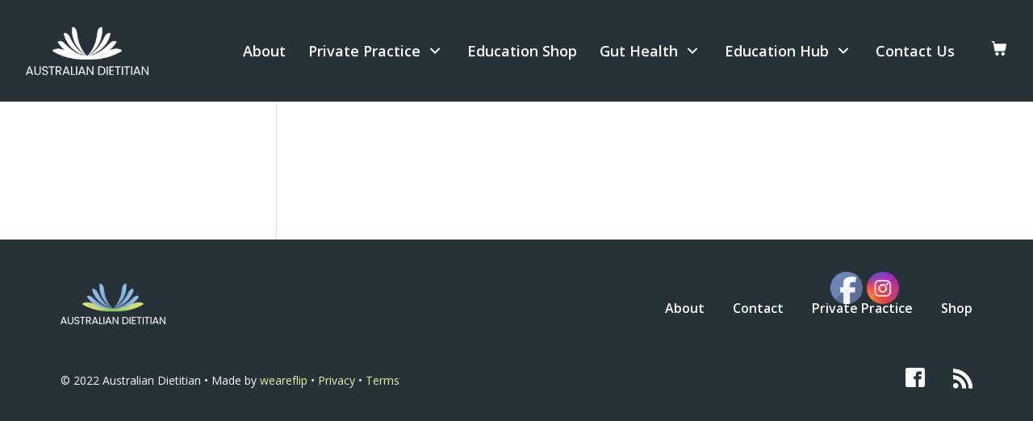

--- FILE ---
content_type: text/css
request_url: https://australiandietitian.com/wp-content/et-cache/214785/et-divi-dynamic-214785-late.css?ver=1765294598
body_size: 224
content:
.et-db #et-boc .et-l .et_overlay{z-index:-1;position:absolute;top:0;left:0;display:block;width:100%;height:100%;background:hsla(0,0%,100%,.9);opacity:0;pointer-events:none;-webkit-transition:all .3s;transition:all .3s;border:1px solid #e5e5e5;-webkit-box-sizing:border-box;box-sizing:border-box;-webkit-backface-visibility:hidden;backface-visibility:hidden;-webkit-font-smoothing:antialiased}.et-db #et-boc .et-l .et_overlay:before{color:#2ea3f2;content:"\E050";position:absolute;top:50%;left:50%;-webkit-transform:translate(-50%,-50%);transform:translate(-50%,-50%);font-size:32px;-webkit-transition:all .4s;transition:all .4s}.et-db #et-boc .et-l .et_portfolio_image,.et-db #et-boc .et-l .et_shop_image{position:relative;display:block}.et-db #et-boc .et-l .et_pb_has_overlay:not(.et_pb_image):hover .et_overlay,.et-db #et-boc .et-l .et_portfolio_image:hover .et_overlay,.et-db #et-boc .et-l .et_shop_image:hover .et_overlay{z-index:3;opacity:1}.et-db #et-boc .et-l #ie7 .et_overlay,.et-db #et-boc .et-l #ie8 .et_overlay{display:none}.et-db #et-boc .et-l .et_pb_module.et_pb_has_overlay{position:relative}.et-db #et-boc .et-l .et_pb_module.et_pb_has_overlay .et_overlay,.et-db #et-boc .et-l article.et_pb_has_overlay{border:none}
@font-face{font-family:FontAwesome;font-style:normal;font-weight:400;font-display:block;src:url(//australiandietitian.com/wp-content/themes/Divi/core/admin/fonts/fontawesome/fa-regular-400.eot);src:url(//australiandietitian.com/wp-content/themes/Divi/core/admin/fonts/fontawesome/fa-regular-400.eot?#iefix) format("embedded-opentype"),url(//australiandietitian.com/wp-content/themes/Divi/core/admin/fonts/fontawesome/fa-regular-400.woff2) format("woff2"),url(//australiandietitian.com/wp-content/themes/Divi/core/admin/fonts/fontawesome/fa-regular-400.woff) format("woff"),url(//australiandietitian.com/wp-content/themes/Divi/core/admin/fonts/fontawesome/fa-regular-400.ttf) format("truetype"),url(//australiandietitian.com/wp-content/themes/Divi/core/admin/fonts/fontawesome/fa-regular-400.svg#fontawesome) format("svg")}@font-face{font-family:FontAwesome;font-style:normal;font-weight:900;font-display:block;src:url(//australiandietitian.com/wp-content/themes/Divi/core/admin/fonts/fontawesome/fa-solid-900.eot);src:url(//australiandietitian.com/wp-content/themes/Divi/core/admin/fonts/fontawesome/fa-solid-900.eot?#iefix) format("embedded-opentype"),url(//australiandietitian.com/wp-content/themes/Divi/core/admin/fonts/fontawesome/fa-solid-900.woff2) format("woff2"),url(//australiandietitian.com/wp-content/themes/Divi/core/admin/fonts/fontawesome/fa-solid-900.woff) format("woff"),url(//australiandietitian.com/wp-content/themes/Divi/core/admin/fonts/fontawesome/fa-solid-900.ttf) format("truetype"),url(//australiandietitian.com/wp-content/themes/Divi/core/admin/fonts/fontawesome/fa-solid-900.svg#fontawesome) format("svg")}@font-face{font-family:FontAwesome;font-style:normal;font-weight:400;font-display:block;src:url(//australiandietitian.com/wp-content/themes/Divi/core/admin/fonts/fontawesome/fa-brands-400.eot);src:url(//australiandietitian.com/wp-content/themes/Divi/core/admin/fonts/fontawesome/fa-brands-400.eot?#iefix) format("embedded-opentype"),url(//australiandietitian.com/wp-content/themes/Divi/core/admin/fonts/fontawesome/fa-brands-400.woff2) format("woff2"),url(//australiandietitian.com/wp-content/themes/Divi/core/admin/fonts/fontawesome/fa-brands-400.woff) format("woff"),url(//australiandietitian.com/wp-content/themes/Divi/core/admin/fonts/fontawesome/fa-brands-400.ttf) format("truetype"),url(//australiandietitian.com/wp-content/themes/Divi/core/admin/fonts/fontawesome/fa-brands-400.svg#fontawesome) format("svg")}

--- FILE ---
content_type: text/css
request_url: https://australiandietitian.com/wp-content/themes/divi-child/dist/app.css?ver=6.9
body_size: 3074
content:
@font-face{font-family:Corinthia;src:url(assets/fonts/Corinthia-Regular.ttf) format("truetype");font-weight:400;font-style:normal;font-display:swap}@font-face{font-family:Poppins;src:url(assets/fonts/Poppins-Regular.ttf) format("truetype");font-weight:400;font-style:normal;font-display:swap}@font-face{font-family:Poppins;src:url(assets/fonts/Poppins-Bold.ttf) format("truetype");font-weight:700;font-style:normal;font-display:swap}@font-face{font-family:Poppins;src:url(assets/fonts/Poppins-Medium.ttf) format("truetype");font-weight:500;font-style:normal;font-display:swap}@font-face{font-family:Poppins;src:url(assets/fonts/Poppins-SemiBold.ttf) format("truetype");font-weight:600;font-style:normal;font-display:swap}body,html{font-family:Poppins,sans-serif;font-size:16px;color:#273138;line-height:1.75;font-weight:400;font-stretch:normal;font-style:normal;font-variant-ligatures:none!important;-webkit-tap-highlight-color:rgba(0,0,0,0);-webkit-font-smoothing:antialiased}h1,h2,h3,h4,h5,h6{font-weight:700;padding:0;color:#273138}h1{font-size:70px;line-height:80px;letter-spacing:-.02em}@media(max-width:767px){h1{font-size:50px}}h2{font-size:3.125em;line-height:1.36;letter-spacing:-.02em}@media(max-width:767px){h2{font-size:2.25em}}h3{font-size:2.25em;line-height:1.333;letter-spacing:-.02em}@media(max-width:767px){h3{font-size:1.75em}}h4{font-size:1.5em}h4,h5{line-height:130%;letter-spacing:-.02em}h5{font-size:1.25em}.entry-title{display:none}.entry-content .alignfull{margin-left:calc(-50vw + 50%);margin-right:calc(-50vw + 50%);max-width:100vw}.price .woocommerce-Price-amount .woocommerce-Price-currencySymbol{margin-right:-4px}.et_fixed_nav.et_show_nav #page-container,.et_fixed_nav.et_show_nav.et_secondary_nav_enabled #page-container{padding-top:126px}@media screen and (max-width:767px){.et_fixed_nav.et_show_nav #page-container,.et_fixed_nav.et_show_nav.et_secondary_nav_enabled #page-container{padding-top:83px}}.header-fixed #site-header.header-transparent{background-color:#273138}.header-transparent.et_fixed_nav.et_show_nav{overflow-x:hidden}.header-transparent.et_fixed_nav.et_show_nav #page-container{padding-top:0!important}@media screen and (max-width:782px){.header-transparent.et_fixed_nav.et_show_nav #page-container{padding-top:83px!important}}.header-transparent.et_fixed_nav.et_show_nav #main-content .container{padding-top:0;padding-left:15px;padding-right:15px;width:100%;margin-right:auto;margin-left:auto}@media(min-width:576px){.header-transparent.et_fixed_nav.et_show_nav #main-content .container{max-width:540px}}@media(min-width:768px){.header-transparent.et_fixed_nav.et_show_nav #main-content .container{max-width:720px}}@media(min-width:992px){.header-transparent.et_fixed_nav.et_show_nav #main-content .container{max-width:960px}}@media(min-width:1200px){.header-transparent.et_fixed_nav.et_show_nav #main-content .container{max-width:1160px}}#site-header{position:fixed;top:0;width:100%;z-index:999;background-color:#273138;transition:all .3s ease}#site-header.header-transparent{background-color:transparent}@media screen and (max-width:782px){#site-header.header-transparent{background-color:#273138}}.logged-in #site-header{top:32px}@media screen and (max-width:782px){.logged-in #site-header{top:46px}}.header-fixed #site-header .navigation-wrap .inner-nav .ad-main-menu .menu-container ul li{padding:30px 0}#site-header .inner-header{display:flex;align-items:center;justify-content:space-between;padding:0 32px}@media only screen and (max-width:768px){#site-header .inner-header{padding:20px}}#site-header .inner-header .site-brand{max-width:152px}@media only screen and (max-width:768px){#site-header .inner-header .site-brand{max-width:110px}}#site-header .inner-header .site-brand a{display:block}@media(max-width:980px){#site-header .inner-header .site-brand a img{max-width:100%}}#site-header .navigation-wrap .inner-nav{display:flex;align-items:center}@media only screen and (max-width:768px){#site-header .navigation-wrap .inner-nav .ad-main-menu{opacity:0;visibility:hidden;overflow:hidden;transition:all .35s ease;position:absolute;width:100%;top:100%;left:0;padding:0 32px;z-index:5;background-color:#fff;box-shadow:0 10px 15px -3px rgba(0,0,0,.1),0 4px 6px -2px rgba(0,0,0,.05)}#site-header .navigation-wrap .inner-nav .ad-main-menu.is-active{opacity:1;visibility:visible}#site-header .navigation-wrap .inner-nav .ad-main-menu-inner{display:flex;flex-direction:column;justify-content:center;align-items:flex-start;gap:.75rem;padding:1rem 0}}#site-header .navigation-wrap .inner-nav .ad-main-menu .menu-container ul{display:flex;list-style:none;flex-direction:row;padding:0;margin:0}@media only screen and (max-width:768px){#site-header .navigation-wrap .inner-nav .ad-main-menu .menu-container ul{flex-direction:column}}#site-header .navigation-wrap .inner-nav .ad-main-menu .menu-container ul>li{display:flex}@media only screen and (max-width:768px){#site-header .navigation-wrap .inner-nav .ad-main-menu .menu-container ul>li{display:block}}#site-header .navigation-wrap .inner-nav .ad-main-menu .menu-container ul li{position:relative;padding:50px 0;-webkit-transition:all .4s ease-in-out;transition:all .4s ease-in-out}@media only screen and (max-width:768px){#site-header .navigation-wrap .inner-nav .ad-main-menu .menu-container ul li{padding:15px 0}}#site-header .navigation-wrap .inner-nav .ad-main-menu .menu-container ul li.stylised-menu:hover a{color:#00293c}#site-header .navigation-wrap .inner-nav .ad-main-menu .menu-container ul li.stylised-menu a{font-weight:700}#site-header .navigation-wrap .inner-nav .ad-main-menu .menu-container ul li.stylised-menu a span{color:#273138}#site-header .navigation-wrap .inner-nav .ad-main-menu .menu-container ul li a{font-weight:600;line-height:26px;color:#fff}@media only screen and (max-width:768px){#site-header .navigation-wrap .inner-nav .ad-main-menu .menu-container ul li a{color:#273138}}#site-header .navigation-wrap .inner-nav .ad-main-menu .menu-container ul li a:hover{color:#e3f0a9}@media only screen and (max-width:768px){#site-header .navigation-wrap .inner-nav .ad-main-menu .menu-container ul li.menu-item-has-children.li-active,#site-header .navigation-wrap .inner-nav .ad-main-menu .menu-container ul li.menu-item-has-children.li-active ul li:last-child{padding-bottom:0}}@media only screen and (max-width:768px){#site-header .navigation-wrap .inner-nav .ad-main-menu .menu-container ul li.menu-item-has-children span.handle-sub{background-image:url("[data-uri]");position:absolute;top:15px;right:0;width:30px;height:30px;background-repeat:no-repeat;background-size:25px;background-position:50%;z-index:1002;cursor:pointer;transition:.3s}#site-header .navigation-wrap .inner-nav .ad-main-menu .menu-container ul li.menu-item-has-children span.handle-sub.active{transform:rotate(-180deg)}}#site-header .navigation-wrap .inner-nav .ad-main-menu .menu-container ul li.menu-item-has-children:hover>a:after{background-image:url("[data-uri]")}#site-header .navigation-wrap .inner-nav .ad-main-menu .menu-container ul li.menu-item-has-children>a{padding-right:30px}#site-header .navigation-wrap .inner-nav .ad-main-menu .menu-container ul li.menu-item-has-children>a:after{content:"";width:24px;height:24px;background-image:url("[data-uri]");display:inline-block;top:50%;filter:brightness(0) invert(1);right:0;transform:translateY(-50%);position:absolute;background-size:contain;background-position:50%;background-repeat:no-repeat;padding:0;margin:0;transition:.3s;vertical-align:0;border:none}@media only screen and (max-width:768px){#site-header .navigation-wrap .inner-nav .ad-main-menu .menu-container ul li.menu-item-has-children>a:after{display:none}}#site-header .navigation-wrap .inner-nav .ad-main-menu .menu-container ul li.menu-item-has-children li{white-space:nowrap;padding:0}#site-header .navigation-wrap .inner-nav .ad-main-menu .menu-container ul li.menu-item-has-children li.menu-item-has-children:hover>a:after{transform:translateY(-50%) rotate(-90deg);background-image:url("[data-uri]")}#site-header .navigation-wrap .inner-nav .ad-main-menu .menu-container ul li.menu-item-has-children li>ul.sub-menu{top:0;left:100%;transform:translateX(0)}@media only screen and (max-width:768px){#site-header .navigation-wrap .inner-nav .ad-main-menu .menu-container ul li.menu-item-has-children li>ul.sub-menu{left:0}}#site-header .navigation-wrap .inner-nav .ad-main-menu .menu-container ul li.menu-item-has-children li>ul.sub-menu:before{content:"";position:absolute;top:0;width:6px;height:100%;left:-5px;z-index:1}#site-header .navigation-wrap .inner-nav .ad-main-menu .menu-container ul li.menu-item-has-children li>ul.sub-menu li a{color:#273138}#site-header .navigation-wrap .inner-nav .ad-main-menu .menu-container ul li.menu-item-has-children ul{position:absolute;list-style:none;margin:0;background:#fff;color:#273138;border-radius:0;border:none;z-index:9;top:100%;box-shadow:0 10px 15px -3px rgba(0,0,0,.1),0 4px 6px -2px rgba(0,0,0,.05)}@media only screen and (max-width:768px){#site-header .navigation-wrap .inner-nav .ad-main-menu .menu-container ul li.menu-item-has-children ul{position:relative;left:0;transform:unset;box-shadow:none;padding:0}}#site-header .navigation-wrap .inner-nav .ad-main-menu .menu-container ul li.menu-item-has-children ul li{margin-left:0;padding:0 15px}#site-header .navigation-wrap .inner-nav .ad-main-menu .menu-container ul li.menu-item-has-children ul li:not(:last-child){border-bottom:1px solid #e5e9eb}#site-header .navigation-wrap .inner-nav .ad-main-menu .menu-container ul li.menu-item-has-children ul li span.handle-sub{top:7px}#site-header .navigation-wrap .inner-nav .ad-main-menu .menu-container ul li.menu-item-has-children ul li a.dropdown-item{padding:10px 45px 10px 0;position:relative;color:#273138;display:block}#site-header .navigation-wrap .inner-nav .ad-main-menu .menu-container ul li.menu-item-has-children ul li a.dropdown-item:active,#site-header .navigation-wrap .inner-nav .ad-main-menu .menu-container ul li.menu-item-has-children ul li a.dropdown-item:focus,#site-header .navigation-wrap .inner-nav .ad-main-menu .menu-container ul li.menu-item-has-children ul li a.dropdown-item:hover{background-color:transparent;color:#e3f0a9}#site-header .navigation-wrap .inner-nav .ad-main-menu .menu-container ul li.menu-item-has-children ul li a.dropdown-item:after{filter:unset}#site-header .navigation-wrap .inner-nav .ad-main-menu .menu-container ul li.menu-item-has-children:hover>ul{display:block}@media only screen and (max-width:768px){#site-header .navigation-wrap .inner-nav .ad-main-menu .menu-container ul li.menu-item-has-children:hover>ul{display:none}}#site-header .navigation-wrap .inner-nav .ad-main-menu .menu-container ul>li>ul{left:50%;transform:translateX(-50%)}#site-header .navigation-wrap .inner-nav .ad-main-menu .menu-container ul>li+li{margin-left:45px}@media(max-width:1300px){#site-header .navigation-wrap .inner-nav .ad-main-menu .menu-container ul>li+li{margin-left:28px}}@media(max-width:1200px){#site-header .navigation-wrap .inner-nav .ad-main-menu .menu-container ul>li+li{margin-left:20px}}@media only screen and (max-width:768px){#site-header .navigation-wrap .inner-nav .ad-main-menu .menu-container ul>li+li{margin-left:0}}#site-header .navigation-wrap .inner-nav .ad-main-menu .menu-container ul>li ul{display:none;list-style:none;margin:0;padding:0}#site-header .navigation-wrap .inner-nav .ad-main-menu .menu-container ul.main-menu>li>a{display:inline-flex;align-items:center;text-decoration:none}#site-header .navigation-wrap .inner-nav .ad-menu-cart{margin-left:45px}#site-header .navigation-wrap .inner-nav .ad-menu-cart a{display:block;position:relative}@media only screen and (max-width:768px){#site-header .navigation-wrap .inner-nav .ad-menu-cart a{display:flex}}#site-header .navigation-wrap .inner-nav .ad-menu-cart a .cart-contents-count{position:absolute;right:-6px;top:-9px;color:#273138;width:1.0625rem;height:1.0625rem;background:#fff;border-radius:50%;font-size:12px;font-weight:600;display:flex;justify-content:center;align-items:center}#site-header .burger{position:relative;display:none;cursor:pointer;width:2rem;height:1rem;opacity:0;visibility:hidden;background:none;transition:.35s ease-in-out;margin-left:20px}#site-header .burger,#site-header .burger-line{border:none;outline:none;transform:rotate(0deg)}#site-header .burger-line{display:block;position:absolute;width:100%;height:2px;left:0;opacity:1;border-radius:.25rem;background:#fff;transition:.25s ease-in-out}#site-header .burger-line:first-child{top:0}#site-header .burger-line:nth-child(2),#site-header .burger-line:nth-child(3){top:.5rem}#site-header .burger-line:nth-child(4){top:1rem}#site-header .burger.is-active .burger-line:first-child,#site-header .burger.is-active .burger-line:nth-child(4){top:1.25rem;width:0;left:50%}#site-header .burger.is-active .burger-line:nth-child(2){transform:rotate(45deg)}#site-header .burger.is-active .burger-line:nth-child(3){transform:rotate(-45deg)}@media only screen and (max-width:768px){#site-header .burger{display:block;opacity:1;visibility:visible}}.main-footer{background:#273138;padding:54px 0}.main-footer .container{max-width:1160px;padding-top:0;padding-left:15px;padding-right:15px;width:100%;margin-right:auto;margin-left:auto}.main-footer .footer-partial{display:flex;justify-content:space-between;align-items:center;flex-wrap:wrap}.main-footer .footer-partial.footer-top{margin-bottom:44px}@media(max-width:767px){.main-footer .footer-partial.footer-top{margin-bottom:20px}}@media(max-width:767px){.main-footer .footer-partial{flex-direction:column;align-items:flex-start}}@media(max-width:767px){.main-footer .footer-partial .ad-logo_footer{margin-bottom:20px}}.main-footer .footer-partial .ad-menu-footer .footer-menu{display:flex;align-items:center;flex-wrap:wrap}.main-footer .footer-partial .ad-menu-footer .footer-menu li:not(:last-child){padding-right:35px}.main-footer .footer-partial .ad-menu-footer .footer-menu li a{font-style:normal;font-weight:600;font-size:16px;line-height:26px;color:#fff}.main-footer .footer-partial .ad-menu-footer .footer-menu li a:hover{color:#e3f0a9}.main-footer .footer-partial .ad-copyright{font-style:normal;font-weight:400;font-size:14px;line-height:28px;color:#fff}@media(max-width:767px){.main-footer .footer-partial .ad-copyright{margin-bottom:20px}}.main-footer .footer-partial .ad-copyright a{font-weight:500;color:#e3f0a9}.main-footer .footer-partial .ad-social-footer .et-social-icons .et-social-icon{margin-left:0}.main-footer .footer-partial .ad-social-footer .et-social-icons .et-social-icon:not(:last-child){margin-right:30px}.main-footer .footer-partial .ad-social-footer .et-social-icons .et-social-icon .icon{width:24px;height:24px}.main-footer .footer-partial .ad-social-footer .et-social-icons .et-social-icon .icon:before{color:#fff;opacity:1}.main-footer .footer-partial .ad-social-footer .et-social-icons .et-social-icon.et-social-facebook .icon:before{content:"";position:absolute;height:24px;width:24px;top:0;left:0;background-repeat:no-repeat;background-position:50%;background-size:contain;background-image:url("[data-uri]")}.main-footer .footer-partial .ad-social-footer .et-social-icons .et-social-icon.et-social-instagram .icon:before{content:"";position:absolute;height:24px;width:24px;top:0;left:0;background-repeat:no-repeat;background-position:50%;background-size:contain;background-image:url("[data-uri]")}.ad-pr-heading-hero{line-height:114%}@media only screen and (max-width:1199px){.ad-pr-heading-hero{font-size:3.125em}}@media only screen and (max-width:991px){.ad-pr-heading-hero{padding-bottom:30px}}@media only screen and (max-width:767px){.ad-pr-heading-hero{font-size:40px!important}}@media only screen and (max-width:1199px)and (min-width:992px){.block-icon-text.ad-pr-list-services .inner-block{grid-template-columns:repeat(var(3,6),1fr)}}@media only screen and (max-width:991px){.ad-pr-heading{font-size:40px!important;line-height:136%!important}}@media only screen and (max-width:767px){.ad-pr-heading{font-size:30px!important;line-height:136%!important}}@media only screen and (max-width:540px){.ad-image-text-block.ad-hero-pr .imagetext-bl-inner-row-col.col-image{padding-bottom:100%}}

--- FILE ---
content_type: text/css
request_url: https://australiandietitian.com/wp-content/et-cache/214785/et-divi-dynamic-214785-late.css
body_size: 253
content:
.et-db #et-boc .et-l .et_overlay{z-index:-1;position:absolute;top:0;left:0;display:block;width:100%;height:100%;background:hsla(0,0%,100%,.9);opacity:0;pointer-events:none;-webkit-transition:all .3s;transition:all .3s;border:1px solid #e5e5e5;-webkit-box-sizing:border-box;box-sizing:border-box;-webkit-backface-visibility:hidden;backface-visibility:hidden;-webkit-font-smoothing:antialiased}.et-db #et-boc .et-l .et_overlay:before{color:#2ea3f2;content:"\E050";position:absolute;top:50%;left:50%;-webkit-transform:translate(-50%,-50%);transform:translate(-50%,-50%);font-size:32px;-webkit-transition:all .4s;transition:all .4s}.et-db #et-boc .et-l .et_portfolio_image,.et-db #et-boc .et-l .et_shop_image{position:relative;display:block}.et-db #et-boc .et-l .et_pb_has_overlay:not(.et_pb_image):hover .et_overlay,.et-db #et-boc .et-l .et_portfolio_image:hover .et_overlay,.et-db #et-boc .et-l .et_shop_image:hover .et_overlay{z-index:3;opacity:1}.et-db #et-boc .et-l #ie7 .et_overlay,.et-db #et-boc .et-l #ie8 .et_overlay{display:none}.et-db #et-boc .et-l .et_pb_module.et_pb_has_overlay{position:relative}.et-db #et-boc .et-l .et_pb_module.et_pb_has_overlay .et_overlay,.et-db #et-boc .et-l article.et_pb_has_overlay{border:none}
@font-face{font-family:FontAwesome;font-style:normal;font-weight:400;font-display:block;src:url(//australiandietitian.com/wp-content/themes/Divi/core/admin/fonts/fontawesome/fa-regular-400.eot);src:url(//australiandietitian.com/wp-content/themes/Divi/core/admin/fonts/fontawesome/fa-regular-400.eot?#iefix) format("embedded-opentype"),url(//australiandietitian.com/wp-content/themes/Divi/core/admin/fonts/fontawesome/fa-regular-400.woff2) format("woff2"),url(//australiandietitian.com/wp-content/themes/Divi/core/admin/fonts/fontawesome/fa-regular-400.woff) format("woff"),url(//australiandietitian.com/wp-content/themes/Divi/core/admin/fonts/fontawesome/fa-regular-400.ttf) format("truetype"),url(//australiandietitian.com/wp-content/themes/Divi/core/admin/fonts/fontawesome/fa-regular-400.svg#fontawesome) format("svg")}@font-face{font-family:FontAwesome;font-style:normal;font-weight:900;font-display:block;src:url(//australiandietitian.com/wp-content/themes/Divi/core/admin/fonts/fontawesome/fa-solid-900.eot);src:url(//australiandietitian.com/wp-content/themes/Divi/core/admin/fonts/fontawesome/fa-solid-900.eot?#iefix) format("embedded-opentype"),url(//australiandietitian.com/wp-content/themes/Divi/core/admin/fonts/fontawesome/fa-solid-900.woff2) format("woff2"),url(//australiandietitian.com/wp-content/themes/Divi/core/admin/fonts/fontawesome/fa-solid-900.woff) format("woff"),url(//australiandietitian.com/wp-content/themes/Divi/core/admin/fonts/fontawesome/fa-solid-900.ttf) format("truetype"),url(//australiandietitian.com/wp-content/themes/Divi/core/admin/fonts/fontawesome/fa-solid-900.svg#fontawesome) format("svg")}@font-face{font-family:FontAwesome;font-style:normal;font-weight:400;font-display:block;src:url(//australiandietitian.com/wp-content/themes/Divi/core/admin/fonts/fontawesome/fa-brands-400.eot);src:url(//australiandietitian.com/wp-content/themes/Divi/core/admin/fonts/fontawesome/fa-brands-400.eot?#iefix) format("embedded-opentype"),url(//australiandietitian.com/wp-content/themes/Divi/core/admin/fonts/fontawesome/fa-brands-400.woff2) format("woff2"),url(//australiandietitian.com/wp-content/themes/Divi/core/admin/fonts/fontawesome/fa-brands-400.woff) format("woff"),url(//australiandietitian.com/wp-content/themes/Divi/core/admin/fonts/fontawesome/fa-brands-400.ttf) format("truetype"),url(//australiandietitian.com/wp-content/themes/Divi/core/admin/fonts/fontawesome/fa-brands-400.svg#fontawesome) format("svg")}

--- FILE ---
content_type: application/x-javascript
request_url: https://australiandietitian.com/wp-content/themes/divi-child/dist/functions.js?ver=0.1.2
body_size: 413
content:
!function(e){var n={};function t(o){if(n[o])return n[o].exports;var r=n[o]={i:o,l:!1,exports:{}};return e[o].call(r.exports,r,r.exports,t),r.l=!0,r.exports}t.m=e,t.c=n,t.d=function(e,n,o){t.o(e,n)||Object.defineProperty(e,n,{enumerable:!0,get:o})},t.r=function(e){"undefined"!=typeof Symbol&&Symbol.toStringTag&&Object.defineProperty(e,Symbol.toStringTag,{value:"Module"}),Object.defineProperty(e,"__esModule",{value:!0})},t.t=function(e,n){if(1&n&&(e=t(e)),8&n)return e;if(4&n&&"object"==typeof e&&e&&e.__esModule)return e;var o=Object.create(null);if(t.r(o),Object.defineProperty(o,"default",{enumerable:!0,value:e}),2&n&&"string"!=typeof e)for(var r in e)t.d(o,r,function(n){return e[n]}.bind(null,r));return o},t.n=function(e){var n=e&&e.__esModule?function(){return e.default}:function(){return e};return t.d(n,"a",n),n},t.o=function(e,n){return Object.prototype.hasOwnProperty.call(e,n)},t.p="",t(t.s=3)}([function(e,n){e.exports=function(e,n){if(e!==n)throw new TypeError("Cannot instantiate an arrow function")},e.exports.__esModule=!0,e.exports.default=e.exports},,,function(e,n,t){e.exports=t(4)},function(e,n,t){"use strict";t.r(n);var o=t(0),r=t.n(o);!function(e,n,t){var o=this,i=function(){r()(this,o);var e=n("#burger"),t=n("#ad-main-menu");n(document).on("click","#burger",(function(n){e.toggleClass("is-active"),t.toggleClass("is-active")}))}.bind(this),u=function(){r()(this,o);var e=n("body"),t=n(window).scrollTop();n(window).width()>767&&(t>=80?e.addClass("header-fixed"):e.removeClass("header-fixed"))}.bind(this);n(window).scroll((function(){u()})),n(function(){r()(this,o)}.bind(this)),n(e).load((function(){i(),n(".menu-item.dropdown").append('<span class="handle-sub"></span>'),n(".menu-item.dropdown").on("click",".handle-sub",(function(e){e.preventDefault(),e.stopPropagation();var t=n(this).closest(".menu-item.dropdown");n(t).toggleClass("li-active"),n(t).children(".sub-menu.dropdown-menu").slideToggle(),n(t).children(".handle-sub").toggleClass("active")}))}))}(window,jQuery,window.wp)}]);
//# sourceMappingURL=functions.js.map

--- FILE ---
content_type: image/svg+xml
request_url: https://australiandietitian.com/wp-content/uploads/2023/01/ad-logo-new-1.svg
body_size: 45798
content:
<?xml version="1.0" encoding="UTF-8"?>
<svg xmlns="http://www.w3.org/2000/svg" xmlns:xlink="http://www.w3.org/1999/xlink" width="152" height="60" viewBox="0 0 152 60" fill="none">
  <rect width="152" height="60" fill="url(#pattern0)"></rect>
  <defs>
    <pattern id="pattern0" patternContentUnits="objectBoundingBox" width="1" height="1">
      <use xlink:href="#image0_933_53" transform="translate(-0.000692521) scale(0.00103878 0.00263158)"></use>
    </pattern>
    <image id="image0_933_53" width="964" height="380" xlink:href="[data-uri]"></image>
  </defs>
</svg>
